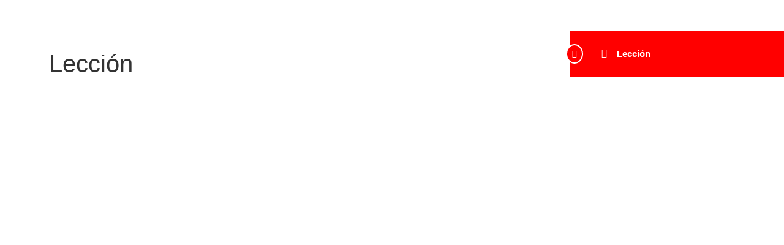

--- FILE ---
content_type: text/css
request_url: https://romicantizano.com/wp-content/uploads/elementor/css/post-2134.css?ver=1768910433
body_size: 1555
content:
.elementor-2134 .elementor-element.elementor-element-fc210fd > .elementor-container > .elementor-column > .elementor-widget-wrap{align-content:flex-start;align-items:flex-start;}.elementor-2134 .elementor-element.elementor-element-fc210fd:not(.elementor-motion-effects-element-type-background), .elementor-2134 .elementor-element.elementor-element-fc210fd > .elementor-motion-effects-container > .elementor-motion-effects-layer{background-color:#000000;}.elementor-2134 .elementor-element.elementor-element-fc210fd{transition:background 0.3s, border 0.3s, border-radius 0.3s, box-shadow 0.3s;margin-top:0px;margin-bottom:0px;padding:0px 30px 0px 030px;}.elementor-2134 .elementor-element.elementor-element-fc210fd > .elementor-background-overlay{transition:background 0.3s, border-radius 0.3s, opacity 0.3s;}.elementor-bc-flex-widget .elementor-2134 .elementor-element.elementor-element-006a4e1.elementor-column .elementor-widget-wrap{align-items:center;}.elementor-2134 .elementor-element.elementor-element-006a4e1.elementor-column.elementor-element[data-element_type="column"] > .elementor-widget-wrap.elementor-element-populated{align-content:center;align-items:center;}.elementor-2134 .elementor-element.elementor-element-006a4e1 > .elementor-widget-wrap > .elementor-widget:not(.elementor-widget__width-auto):not(.elementor-widget__width-initial):not(:last-child):not(.elementor-absolute){margin-block-end:: 0px;}.elementor-2134 .elementor-element.elementor-element-006a4e1 > .elementor-element-populated{margin:0px 0px 0px 0px;--e-column-margin-right:0px;--e-column-margin-left:0px;}.elementor-2134 .elementor-element.elementor-element-e7e4743 > .elementor-widget-container{margin:0px 0px 0px 0px;}.elementor-2134 .elementor-element.elementor-element-e7e4743{z-index:1;text-align:start;}.elementor-2134 .elementor-element.elementor-element-e7e4743 img{width:98%;max-width:50%;}.elementor-bc-flex-widget .elementor-2134 .elementor-element.elementor-element-a49d248.elementor-column .elementor-widget-wrap{align-items:flex-start;}.elementor-2134 .elementor-element.elementor-element-a49d248.elementor-column.elementor-element[data-element_type="column"] > .elementor-widget-wrap.elementor-element-populated{align-content:flex-start;align-items:flex-start;}.elementor-2134 .elementor-element.elementor-element-a49d248.elementor-column > .elementor-widget-wrap{justify-content:center;}.elementor-2134 .elementor-element.elementor-element-a49d248 > .elementor-widget-wrap > .elementor-widget:not(.elementor-widget__width-auto):not(.elementor-widget__width-initial):not(:last-child):not(.elementor-absolute){margin-block-end:: 0px;}.elementor-2134 .elementor-element.elementor-element-447bfa0 > .elementor-widget-container{margin:0px 0px 10px 0px;}.elementor-2134 .elementor-element.elementor-element-447bfa0 .elementor-menu-toggle{margin-left:auto;background-color:#FFFFFF00;}.elementor-2134 .elementor-element.elementor-element-447bfa0 .elementor-nav-menu .elementor-item{font-family:"Montserrat", Sans-serif;font-size:20px;font-weight:500;}.elementor-2134 .elementor-element.elementor-element-447bfa0 .elementor-nav-menu--main .elementor-item{color:#FFFFFF;fill:#FFFFFF;}.elementor-2134 .elementor-element.elementor-element-447bfa0 .elementor-nav-menu--main .elementor-item:hover,
					.elementor-2134 .elementor-element.elementor-element-447bfa0 .elementor-nav-menu--main .elementor-item.elementor-item-active,
					.elementor-2134 .elementor-element.elementor-element-447bfa0 .elementor-nav-menu--main .elementor-item.highlighted,
					.elementor-2134 .elementor-element.elementor-element-447bfa0 .elementor-nav-menu--main .elementor-item:focus{color:#FFFFFFBA;fill:#FFFFFFBA;}.elementor-2134 .elementor-element.elementor-element-447bfa0 .elementor-nav-menu--main .elementor-item.elementor-item-active{color:#FFFFFFBA;}.elementor-2134 .elementor-element.elementor-element-447bfa0 .elementor-nav-menu--dropdown a, .elementor-2134 .elementor-element.elementor-element-447bfa0 .elementor-menu-toggle{color:#757575;fill:#757575;}.elementor-2134 .elementor-element.elementor-element-447bfa0 .elementor-nav-menu--dropdown{background-color:#FFFFFF;border-style:solid;border-width:15px 0px 20px 0px;border-color:#FFFFFF;}.elementor-2134 .elementor-element.elementor-element-447bfa0 .elementor-nav-menu--dropdown a:hover,
					.elementor-2134 .elementor-element.elementor-element-447bfa0 .elementor-nav-menu--dropdown a:focus,
					.elementor-2134 .elementor-element.elementor-element-447bfa0 .elementor-nav-menu--dropdown a.elementor-item-active,
					.elementor-2134 .elementor-element.elementor-element-447bfa0 .elementor-nav-menu--dropdown a.highlighted,
					.elementor-2134 .elementor-element.elementor-element-447bfa0 .elementor-menu-toggle:hover,
					.elementor-2134 .elementor-element.elementor-element-447bfa0 .elementor-menu-toggle:focus{color:#F75C4C;}.elementor-2134 .elementor-element.elementor-element-447bfa0 .elementor-nav-menu--dropdown a:hover,
					.elementor-2134 .elementor-element.elementor-element-447bfa0 .elementor-nav-menu--dropdown a:focus,
					.elementor-2134 .elementor-element.elementor-element-447bfa0 .elementor-nav-menu--dropdown a.elementor-item-active,
					.elementor-2134 .elementor-element.elementor-element-447bfa0 .elementor-nav-menu--dropdown a.highlighted{background-color:#F2F2F2;}.elementor-2134 .elementor-element.elementor-element-447bfa0 .elementor-nav-menu--dropdown a.elementor-item-active{color:#F75C4C;background-color:rgba(2, 1, 1, 0);}.elementor-2134 .elementor-element.elementor-element-447bfa0 .elementor-nav-menu--dropdown .elementor-item, .elementor-2134 .elementor-element.elementor-element-447bfa0 .elementor-nav-menu--dropdown  .elementor-sub-item{font-family:"Quicksand", Sans-serif;font-size:14px;font-weight:500;}.elementor-2134 .elementor-element.elementor-element-447bfa0 .elementor-nav-menu--dropdown a{padding-left:50px;padding-right:50px;padding-top:10px;padding-bottom:10px;}.elementor-2134 .elementor-element.elementor-element-447bfa0 .elementor-nav-menu--dropdown li:not(:last-child){border-style:solid;border-color:#F2F2F2;border-bottom-width:1px;}.elementor-2134 .elementor-element.elementor-element-447bfa0 .elementor-nav-menu--main > .elementor-nav-menu > li > .elementor-nav-menu--dropdown, .elementor-2134 .elementor-element.elementor-element-447bfa0 .elementor-nav-menu__container.elementor-nav-menu--dropdown{margin-top:20px !important;}.elementor-2134 .elementor-element.elementor-element-447bfa0 div.elementor-menu-toggle{color:#FFFFFF;}.elementor-2134 .elementor-element.elementor-element-447bfa0 div.elementor-menu-toggle svg{fill:#FFFFFF;}.elementor-bc-flex-widget .elementor-2134 .elementor-element.elementor-element-44ad8d4.elementor-column .elementor-widget-wrap{align-items:center;}.elementor-2134 .elementor-element.elementor-element-44ad8d4.elementor-column.elementor-element[data-element_type="column"] > .elementor-widget-wrap.elementor-element-populated{align-content:center;align-items:center;}.elementor-2134 .elementor-element.elementor-element-44ad8d4.elementor-column > .elementor-widget-wrap{justify-content:flex-start;}.elementor-2134 .elementor-element.elementor-element-44ad8d4 > .elementor-widget-wrap > .elementor-widget:not(.elementor-widget__width-auto):not(.elementor-widget__width-initial):not(:last-child):not(.elementor-absolute){margin-block-end:: 0px;}.elementor-2134 .elementor-element.elementor-element-44ad8d4 > .elementor-element-populated{text-align:end;}.elementor-2134 .elementor-element.elementor-element-063c7ef .elementor-search-form{text-align:center;}.elementor-2134 .elementor-element.elementor-element-063c7ef .elementor-search-form__toggle{--e-search-form-toggle-size:33px;}.elementor-2134 .elementor-element.elementor-element-063c7ef:not(.elementor-search-form--skin-full_screen) .elementor-search-form__container{border-radius:3px;}.elementor-2134 .elementor-element.elementor-element-063c7ef.elementor-search-form--skin-full_screen input[type="search"].elementor-search-form__input{border-radius:3px;}.elementor-2134 .elementor-element.elementor-element-076c51b > .elementor-widget-wrap > .elementor-widget:not(.elementor-widget__width-auto):not(.elementor-widget__width-initial):not(:last-child):not(.elementor-absolute){margin-block-end:: 0px;}.elementor-2134 .elementor-element.elementor-element-d096eaf .elementor-menu-cart__close-button, .elementor-2134 .elementor-element.elementor-element-d096eaf .elementor-menu-cart__close-button-custom{margin-left:auto;}.elementor-2134 .elementor-element.elementor-element-d096eaf{--main-alignment:right;--side-cart-alignment-transform:translateX(-100%);--side-cart-alignment-right:auto;--side-cart-alignment-left:0;--divider-style:solid;--subtotal-divider-style:solid;--elementor-remove-from-cart-button:none;--remove-from-cart-button:block;--cart-border-style:none;--cart-footer-layout:1fr 1fr;--products-max-height-sidecart:calc(100vh - 240px);--products-max-height-minicart:calc(100vh - 385px);}.elementor-2134 .elementor-element.elementor-element-d096eaf .widget_shopping_cart_content{--subtotal-divider-left-width:0;--subtotal-divider-right-width:0;}.elementor-2134 .elementor-element.elementor-element-cf15120 > .elementor-container > .elementor-column > .elementor-widget-wrap{align-content:center;align-items:center;}.elementor-2134 .elementor-element.elementor-element-cf15120:not(.elementor-motion-effects-element-type-background), .elementor-2134 .elementor-element.elementor-element-cf15120 > .elementor-motion-effects-container > .elementor-motion-effects-layer{background-color:#202020;}.elementor-2134 .elementor-element.elementor-element-cf15120{transition:background 0.3s, border 0.3s, border-radius 0.3s, box-shadow 0.3s;margin-top:0px;margin-bottom:0px;padding:0px 30px 0px 030px;}.elementor-2134 .elementor-element.elementor-element-cf15120 > .elementor-background-overlay{transition:background 0.3s, border-radius 0.3s, opacity 0.3s;}.elementor-bc-flex-widget .elementor-2134 .elementor-element.elementor-element-3733ab5.elementor-column .elementor-widget-wrap{align-items:center;}.elementor-2134 .elementor-element.elementor-element-3733ab5.elementor-column.elementor-element[data-element_type="column"] > .elementor-widget-wrap.elementor-element-populated{align-content:center;align-items:center;}.elementor-2134 .elementor-element.elementor-element-3dabcff > .elementor-widget-container{margin:0px 0px 0px 0px;}.elementor-2134 .elementor-element.elementor-element-3dabcff .elementor-menu-toggle{margin-left:auto;background-color:#FFFFFF00;}.elementor-2134 .elementor-element.elementor-element-3dabcff .elementor-nav-menu--dropdown a, .elementor-2134 .elementor-element.elementor-element-3dabcff .elementor-menu-toggle{color:#757575;fill:#757575;}.elementor-2134 .elementor-element.elementor-element-3dabcff .elementor-nav-menu--dropdown{background-color:#FFFFFF;border-style:solid;border-width:15px 0px 20px 0px;border-color:#FFFFFF;}.elementor-2134 .elementor-element.elementor-element-3dabcff .elementor-nav-menu--dropdown a:hover,
					.elementor-2134 .elementor-element.elementor-element-3dabcff .elementor-nav-menu--dropdown a:focus,
					.elementor-2134 .elementor-element.elementor-element-3dabcff .elementor-nav-menu--dropdown a.elementor-item-active,
					.elementor-2134 .elementor-element.elementor-element-3dabcff .elementor-nav-menu--dropdown a.highlighted,
					.elementor-2134 .elementor-element.elementor-element-3dabcff .elementor-menu-toggle:hover,
					.elementor-2134 .elementor-element.elementor-element-3dabcff .elementor-menu-toggle:focus{color:#F75C4C;}.elementor-2134 .elementor-element.elementor-element-3dabcff .elementor-nav-menu--dropdown a:hover,
					.elementor-2134 .elementor-element.elementor-element-3dabcff .elementor-nav-menu--dropdown a:focus,
					.elementor-2134 .elementor-element.elementor-element-3dabcff .elementor-nav-menu--dropdown a.elementor-item-active,
					.elementor-2134 .elementor-element.elementor-element-3dabcff .elementor-nav-menu--dropdown a.highlighted{background-color:#F2F2F2;}.elementor-2134 .elementor-element.elementor-element-3dabcff .elementor-nav-menu--dropdown a.elementor-item-active{color:#F75C4C;background-color:rgba(2, 1, 1, 0);}.elementor-2134 .elementor-element.elementor-element-3dabcff .elementor-nav-menu--dropdown .elementor-item, .elementor-2134 .elementor-element.elementor-element-3dabcff .elementor-nav-menu--dropdown  .elementor-sub-item{font-family:"Quicksand", Sans-serif;font-size:14px;font-weight:500;}.elementor-2134 .elementor-element.elementor-element-3dabcff .elementor-nav-menu--dropdown a{padding-left:50px;padding-right:50px;padding-top:10px;padding-bottom:10px;}.elementor-2134 .elementor-element.elementor-element-3dabcff .elementor-nav-menu--dropdown li:not(:last-child){border-style:solid;border-color:#F2F2F2;border-bottom-width:1px;}.elementor-2134 .elementor-element.elementor-element-3dabcff .elementor-nav-menu--main > .elementor-nav-menu > li > .elementor-nav-menu--dropdown, .elementor-2134 .elementor-element.elementor-element-3dabcff .elementor-nav-menu__container.elementor-nav-menu--dropdown{margin-top:20px !important;}.elementor-2134 .elementor-element.elementor-element-3dabcff div.elementor-menu-toggle{color:#FFFFFF;}.elementor-2134 .elementor-element.elementor-element-3dabcff div.elementor-menu-toggle svg{fill:#FFFFFF;}.elementor-bc-flex-widget .elementor-2134 .elementor-element.elementor-element-0698584.elementor-column .elementor-widget-wrap{align-items:center;}.elementor-2134 .elementor-element.elementor-element-0698584.elementor-column.elementor-element[data-element_type="column"] > .elementor-widget-wrap.elementor-element-populated{align-content:center;align-items:center;}.elementor-2134 .elementor-element.elementor-element-0698584.elementor-column > .elementor-widget-wrap{justify-content:center;}.elementor-2134 .elementor-element.elementor-element-0698584 > .elementor-widget-wrap > .elementor-widget:not(.elementor-widget__width-auto):not(.elementor-widget__width-initial):not(:last-child):not(.elementor-absolute){margin-block-end:: 0px;}.elementor-2134 .elementor-element.elementor-element-709edac{z-index:1;text-align:center;}.elementor-2134 .elementor-element.elementor-element-709edac img{max-width:20%;}.elementor-bc-flex-widget .elementor-2134 .elementor-element.elementor-element-b2d9ef8.elementor-column .elementor-widget-wrap{align-items:center;}.elementor-2134 .elementor-element.elementor-element-b2d9ef8.elementor-column.elementor-element[data-element_type="column"] > .elementor-widget-wrap.elementor-element-populated{align-content:center;align-items:center;}.elementor-2134 .elementor-element.elementor-element-b2d9ef8.elementor-column > .elementor-widget-wrap{justify-content:flex-end;}.elementor-2134 .elementor-element.elementor-element-b2d9ef8 > .elementor-element-populated{text-align:end;}.elementor-2134 .elementor-element.elementor-element-e84b470 .elementor-search-form{text-align:right;}.elementor-2134 .elementor-element.elementor-element-e84b470 .elementor-search-form__toggle{--e-search-form-toggle-size:33px;}.elementor-2134 .elementor-element.elementor-element-e84b470:not(.elementor-search-form--skin-full_screen) .elementor-search-form__container{border-radius:3px;}.elementor-2134 .elementor-element.elementor-element-e84b470.elementor-search-form--skin-full_screen input[type="search"].elementor-search-form__input{border-radius:3px;}.elementor-2134 .elementor-element.elementor-element-89df4d1 .elementor-menu-cart__close-button, .elementor-2134 .elementor-element.elementor-element-89df4d1 .elementor-menu-cart__close-button-custom{margin-left:auto;}.elementor-2134 .elementor-element.elementor-element-89df4d1{--main-alignment:right;--side-cart-alignment-transform:translateX(100%);--side-cart-alignment-left:auto;--side-cart-alignment-right:0;--divider-style:solid;--subtotal-divider-style:solid;--elementor-remove-from-cart-button:none;--remove-from-cart-button:block;--cart-border-style:none;--cart-footer-layout:1fr 1fr;--products-max-height-sidecart:calc(100vh - 240px);--products-max-height-minicart:calc(100vh - 385px);}.elementor-2134 .elementor-element.elementor-element-89df4d1 .widget_shopping_cart_content{--subtotal-divider-left-width:0;--subtotal-divider-right-width:0;}.elementor-theme-builder-content-area{height:400px;}.elementor-location-header:before, .elementor-location-footer:before{content:"";display:table;clear:both;}@media(min-width:768px){.elementor-2134 .elementor-element.elementor-element-006a4e1{width:10%;}.elementor-2134 .elementor-element.elementor-element-a49d248{width:74.332%;}.elementor-2134 .elementor-element.elementor-element-44ad8d4{width:15%;}.elementor-2134 .elementor-element.elementor-element-9f1d532{width:40%;}.elementor-2134 .elementor-element.elementor-element-076c51b{width:59.328%;}}@media(max-width:1024px){.elementor-2134 .elementor-element.elementor-element-fc210fd{padding:20px 0px 20px 0px;}.elementor-2134 .elementor-element.elementor-element-cf15120{padding:20px 0px 20px 0px;}}@media(max-width:767px){.elementor-2134 .elementor-element.elementor-element-fc210fd{padding:10px 10px 0px 0px;}.elementor-2134 .elementor-element.elementor-element-006a4e1{width:50%;}.elementor-2134 .elementor-element.elementor-element-e7e4743{text-align:start;}.elementor-2134 .elementor-element.elementor-element-a49d248{width:100%;}.elementor-2134 .elementor-element.elementor-element-a49d248 > .elementor-element-populated{margin:0px 0px -10px 0px;--e-column-margin-right:0px;--e-column-margin-left:0px;padding:0px 0px 0px 0px;}.elementor-2134 .elementor-element.elementor-element-44ad8d4{width:50%;}.elementor-2134 .elementor-element.elementor-element-cf15120{padding:10px 10px 0px 0px;}.elementor-2134 .elementor-element.elementor-element-3733ab5{width:15%;}.elementor-bc-flex-widget .elementor-2134 .elementor-element.elementor-element-3733ab5.elementor-column .elementor-widget-wrap{align-items:center;}.elementor-2134 .elementor-element.elementor-element-3733ab5.elementor-column.elementor-element[data-element_type="column"] > .elementor-widget-wrap.elementor-element-populated{align-content:center;align-items:center;}.elementor-2134 .elementor-element.elementor-element-3733ab5.elementor-column > .elementor-widget-wrap{justify-content:center;}.elementor-2134 .elementor-element.elementor-element-3733ab5 > .elementor-element-populated{margin:0px 0px -15px 0px;--e-column-margin-right:0px;--e-column-margin-left:0px;padding:0px 0px 0px 0px;}.elementor-2134 .elementor-element.elementor-element-0698584{width:70%;}.elementor-2134 .elementor-element.elementor-element-0698584.elementor-column > .elementor-widget-wrap{justify-content:center;}.elementor-2134 .elementor-element.elementor-element-709edac{text-align:center;}.elementor-2134 .elementor-element.elementor-element-709edac img{width:20%;}.elementor-2134 .elementor-element.elementor-element-b2d9ef8{width:15%;}}

--- FILE ---
content_type: text/css
request_url: https://romicantizano.com/wp-content/uploads/elementor/css/post-4757.css?ver=1768910433
body_size: 1321
content:
.elementor-4757 .elementor-element.elementor-element-916c3d7:not(.elementor-motion-effects-element-type-background), .elementor-4757 .elementor-element.elementor-element-916c3d7 > .elementor-motion-effects-container > .elementor-motion-effects-layer{background-color:#000000;}.elementor-4757 .elementor-element.elementor-element-916c3d7 > .elementor-container{max-width:1300px;}.elementor-4757 .elementor-element.elementor-element-916c3d7{transition:background 0.3s, border 0.3s, border-radius 0.3s, box-shadow 0.3s;padding:50px 0px 0px 0px;}.elementor-4757 .elementor-element.elementor-element-916c3d7 > .elementor-background-overlay{transition:background 0.3s, border-radius 0.3s, opacity 0.3s;}.elementor-4757 .elementor-element.elementor-element-524d1de.elementor-column > .elementor-widget-wrap{justify-content:center;}.elementor-4757 .elementor-element.elementor-element-524d1de > .elementor-element-populated{margin:0px 0px 0px 0px;--e-column-margin-right:0px;--e-column-margin-left:0px;padding:0px 8px 0px 8px;}.elementor-4757 .elementor-element.elementor-element-c7b9797{width:var( --container-widget-width, 43% );max-width:43%;--container-widget-width:43%;--container-widget-flex-grow:0;align-self:center;text-align:center;}.elementor-4757 .elementor-element.elementor-element-c7b9797 > .elementor-widget-container{padding:0px 0px 0px 0px;}.elementor-4757 .elementor-element.elementor-element-c7b9797 img{width:100%;max-width:100%;height:100px;object-fit:cover;object-position:center center;}.elementor-4757 .elementor-element.elementor-element-6065c99{width:auto;max-width:auto;}.elementor-4757 .elementor-element.elementor-element-6065c99 > .elementor-widget-container{--e-transform-scale:0.5;}.elementor-4757 .elementor-element.elementor-element-df7bb19 > .elementor-element-populated{padding:0px 0px 0px 0px;}.elementor-4757 .elementor-element.elementor-element-074efd1 .elementor-heading-title{color:#FFFFFF;}.elementor-4757 .elementor-element.elementor-element-2c51a7e > .elementor-widget-container{padding:0px 0px 30px 0px;}.elementor-4757 .elementor-element.elementor-element-2c51a7e{text-align:start;}.elementor-4757 .elementor-element.elementor-element-2c51a7e .elementor-heading-title{line-height:1.2em;color:#BBBBBB;}.elementor-4757 .elementor-element.elementor-element-3faf422 > .elementor-widget-container{padding:0px 50px 0px 50px;}.elementor-4757 .elementor-element.elementor-element-3faf422 .elementor-icon-list-items:not(.elementor-inline-items) .elementor-icon-list-item:not(:last-child){padding-block-end:calc(14px/2);}.elementor-4757 .elementor-element.elementor-element-3faf422 .elementor-icon-list-items:not(.elementor-inline-items) .elementor-icon-list-item:not(:first-child){margin-block-start:calc(14px/2);}.elementor-4757 .elementor-element.elementor-element-3faf422 .elementor-icon-list-items.elementor-inline-items .elementor-icon-list-item{margin-inline:calc(14px/2);}.elementor-4757 .elementor-element.elementor-element-3faf422 .elementor-icon-list-items.elementor-inline-items{margin-inline:calc(-14px/2);}.elementor-4757 .elementor-element.elementor-element-3faf422 .elementor-icon-list-items.elementor-inline-items .elementor-icon-list-item:after{inset-inline-end:calc(-14px/2);}.elementor-4757 .elementor-element.elementor-element-3faf422 .elementor-icon-list-icon i{color:#FFFFFF;transition:color 0.3s;}.elementor-4757 .elementor-element.elementor-element-3faf422 .elementor-icon-list-icon svg{fill:#FFFFFF;transition:fill 0.3s;}.elementor-4757 .elementor-element.elementor-element-3faf422{--e-icon-list-icon-size:18px;--icon-vertical-offset:0px;}.elementor-4757 .elementor-element.elementor-element-3faf422 .elementor-icon-list-icon{padding-inline-end:19px;}.elementor-4757 .elementor-element.elementor-element-3faf422 .elementor-icon-list-item > .elementor-icon-list-text, .elementor-4757 .elementor-element.elementor-element-3faf422 .elementor-icon-list-item > a{font-size:16px;font-weight:400;}.elementor-4757 .elementor-element.elementor-element-3faf422 .elementor-icon-list-text{color:#FFFFFF;transition:color 0.3s;}.elementor-4757 .elementor-element.elementor-element-1e7c421{--grid-template-columns:repeat(0, auto);--grid-column-gap:5px;--grid-row-gap:0px;}.elementor-4757 .elementor-element.elementor-element-1e7c421 .elementor-widget-container{text-align:center;}.elementor-4757 .elementor-element.elementor-element-1e7c421 > .elementor-widget-container{margin:0px 0px 0px 0px;}.elementor-4757 .elementor-element.elementor-element-1e7c421 .elementor-social-icon{background-color:#02010100;border-style:solid;border-width:2px 2px 2px 2px;border-color:#FFFFFF;}.elementor-4757 .elementor-element.elementor-element-1e7c421 .elementor-social-icon i{color:#FFFFFF;}.elementor-4757 .elementor-element.elementor-element-1e7c421 .elementor-social-icon svg{fill:#FFFFFF;}.elementor-4757 .elementor-element.elementor-element-79c6998 > .elementor-widget-container{padding:0px 0px 20px 0px;}.elementor-4757 .elementor-element.elementor-element-79c6998{text-align:center;}.elementor-4757 .elementor-element.elementor-element-79c6998 .elementor-heading-title{font-size:25px;color:#FFFFFF;}.elementor-4757 .elementor-element.elementor-element-f06fda1{--divider-border-style:slashes;--divider-color:#FFFFFF;--divider-border-width:2px;--divider-pattern-height:20px;--divider-pattern-size:20px;}.elementor-4757 .elementor-element.elementor-element-f06fda1 > .elementor-widget-container{margin:-15px 0px 0px 0px;}.elementor-4757 .elementor-element.elementor-element-f06fda1 .elementor-divider-separator{width:100%;margin:0 auto;margin-center:0;}.elementor-4757 .elementor-element.elementor-element-f06fda1 .elementor-divider{text-align:center;padding-block-start:15px;padding-block-end:15px;}.elementor-4757 .elementor-element.elementor-element-779cd9f .fluentform-widget-wrapper .ff-el-input--label label{color:#FFFFFF;}.elementor-4757 .elementor-element.elementor-element-779cd9f .fluentform-widget-wrapper .ff-el-group input::-webkit-input-placeholder, .elementor-4757 .elementor-element.elementor-element-779cd9f .fluentform-widget-wrapper .ff-el-group textarea::-webkit-input-placeholder{color:#FFFFFF;}.elementor-4757 .elementor-element.elementor-element-779cd9f .fluentform-widget-wrapper .ff_t_c {color:#FCFCFC;}.elementor-4757 .elementor-element.elementor-element-779cd9f .fluentform-widget-wrapper .ff-table thead th{color:#FFFFFF;}.elementor-4757 .elementor-element.elementor-element-779cd9f .fluentform-widget-wrapper .ff-el-group .ff-btn-submit{background-color:#DF0000 !important;color:#ffffff !important;border-radius:25px 25px 25px 25px;}.elementor-theme-builder-content-area{height:400px;}.elementor-location-header:before, .elementor-location-footer:before{content:"";display:table;clear:both;}@media(max-width:1024px) and (min-width:768px){.elementor-4757 .elementor-element.elementor-element-524d1de{width:100%;}.elementor-4757 .elementor-element.elementor-element-df7bb19{width:100%;}}@media(max-width:1024px){.elementor-4757 .elementor-element.elementor-element-916c3d7{padding:100px 20px 100px 20px;}.elementor-4757 .elementor-element.elementor-element-524d1de > .elementor-element-populated{margin:0% 15% 0% 0%;--e-column-margin-right:15%;--e-column-margin-left:0%;padding:0px 0px 20px 0px;}.elementor-4757 .elementor-element.elementor-element-df7bb19 > .elementor-element-populated{margin:0% 15% 0% 0%;--e-column-margin-right:15%;--e-column-margin-left:0%;padding:0px 0px 20px 0px;}.elementor-4757 .elementor-element.elementor-element-3faf422 > .elementor-widget-container{padding:0px 0px 0px 0px;}.elementor-4757 .elementor-element.elementor-element-3faf422 .elementor-icon-list-items:not(.elementor-inline-items) .elementor-icon-list-item:not(:last-child){padding-block-end:calc(12px/2);}.elementor-4757 .elementor-element.elementor-element-3faf422 .elementor-icon-list-items:not(.elementor-inline-items) .elementor-icon-list-item:not(:first-child){margin-block-start:calc(12px/2);}.elementor-4757 .elementor-element.elementor-element-3faf422 .elementor-icon-list-items.elementor-inline-items .elementor-icon-list-item{margin-inline:calc(12px/2);}.elementor-4757 .elementor-element.elementor-element-3faf422 .elementor-icon-list-items.elementor-inline-items{margin-inline:calc(-12px/2);}.elementor-4757 .elementor-element.elementor-element-3faf422 .elementor-icon-list-items.elementor-inline-items .elementor-icon-list-item:after{inset-inline-end:calc(-12px/2);}.elementor-4757 .elementor-element.elementor-element-3faf422 .elementor-icon-list-item > .elementor-icon-list-text, .elementor-4757 .elementor-element.elementor-element-3faf422 .elementor-icon-list-item > a{font-size:13px;}.elementor-4757 .elementor-element.elementor-element-79c6998 .elementor-heading-title{font-size:3.5rem;}.elementor-4757 .elementor-element.elementor-element-f06fda1 .elementor-divider-separator{width:66%;}}@media(max-width:767px){.elementor-4757 .elementor-element.elementor-element-916c3d7{padding:100px 20px 100px 20px;}.elementor-4757 .elementor-element.elementor-element-524d1de{width:100%;}.elementor-4757 .elementor-element.elementor-element-524d1de > .elementor-element-populated{margin:0px 0px 30px 0px;--e-column-margin-right:0px;--e-column-margin-left:0px;padding:0px 0px 0px 0px;}.elementor-4757 .elementor-element.elementor-element-df7bb19{width:100%;}.elementor-4757 .elementor-element.elementor-element-df7bb19 > .elementor-element-populated{margin:0px 0px 30px 0px;--e-column-margin-right:0px;--e-column-margin-left:0px;padding:0px 0px 0px 0px;}.elementor-4757 .elementor-element.elementor-element-074efd1{text-align:center;}.elementor-4757 .elementor-element.elementor-element-2c51a7e{text-align:center;}.elementor-4757 .elementor-element.elementor-element-2c51a7e .elementor-heading-title{font-size:1.2rem;}.elementor-4757 .elementor-element.elementor-element-1e7c421{--icon-size:23px;}.elementor-4757 .elementor-element.elementor-element-79c6998 .elementor-heading-title{font-size:20px;}.elementor-4757 .elementor-element.elementor-element-f06fda1 .elementor-divider-separator{width:100%;}}/* Start custom CSS for fluent-form-widget, class: .elementor-element-779cd9f */@media (min-width:768px){
    #fluentform_1 .ff-el-group:nth-child(7){
	position:relative;
	top:-300px;
	left:200px;
	
}
}
/* Iframe */
#fluentform-recaptcha-1 div iframe{
	position:relative;
	left:-50% !important;
	bottom:-300px !important;
}

/* 640px and smaller screen sizes */
@media (max-width:640px){

	/* Iframe */
	#fluentform-recaptcha-1 div iframe{
		position:relative;
	  left:0% !important;
	  bottom:-0px !important;
	}
	
}/* End custom CSS */